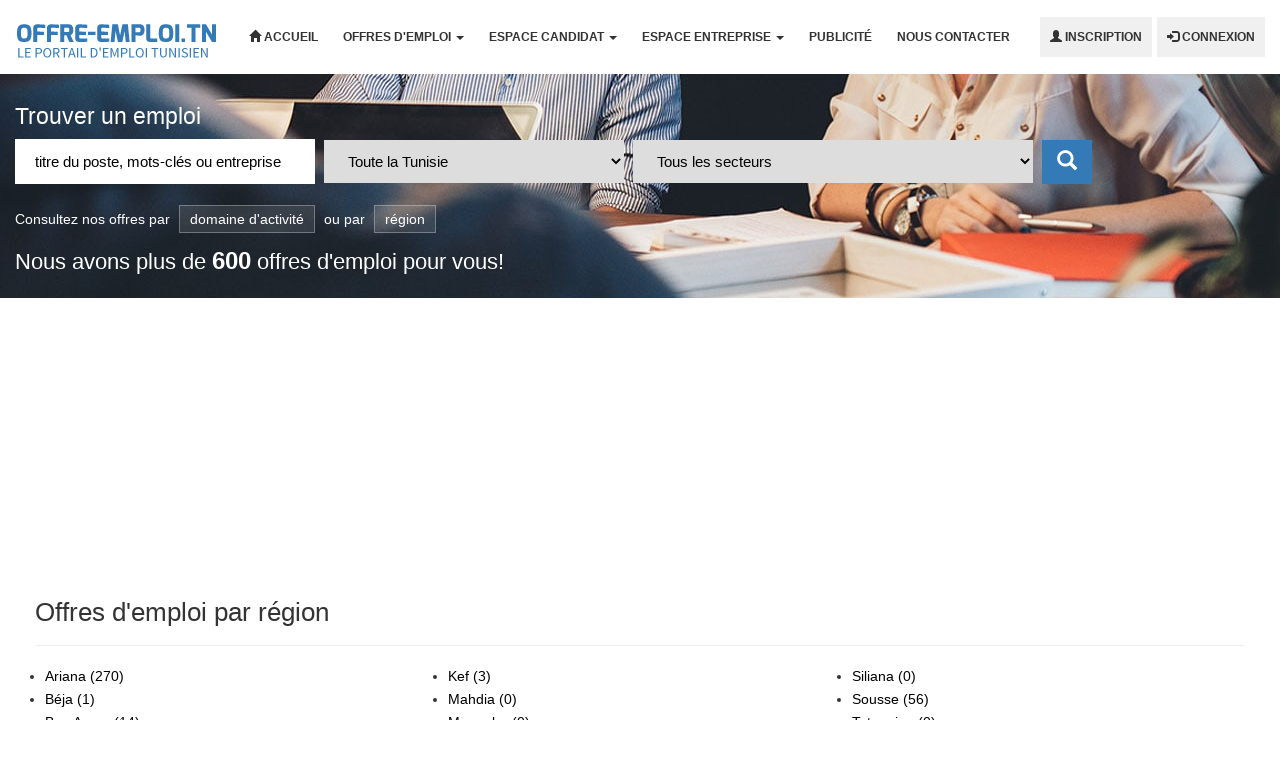

--- FILE ---
content_type: text/html; charset=UTF-8
request_url: https://www.offre-emploi.tn/offres-emploi-par-region/
body_size: 11929
content:
<!DOCTYPE html>
<html lang="fr-FR">
<head>
    <meta charset="UTF-8">
    <meta http-equiv="X-UA-Compatible" content="IE=edge, chrome=1">
    <meta name="viewport" content="width=device-width, initial-scale=1">
    <meta name="mobile-web-app-capable" content="yes">
    <meta name="apple-mobile-web-app-capable" content="yes">
    <meta name="apple-mobile-web-app-title" content="Offre-emploi.tn - Site de recherche d emploi en Tunisie">
    <link rel="profile" href="http://gmpg.org/xfn/11">
    <link rel="pingback" href="https://www.offre-emploi.tn/xmlrpc.php">
    <!-- meta data -->
            <meta name="description"
              content="Site de recherche d'emploi au Tunisie, offre d'emploi Tunisie 2026, recrutement au Tunisie 2026, tayara emploi tunis, tunisie travail, bureau d'emploi tunisie, tunisie recrutement, tayara travail, annonce de travail tunisie, offre d'emploi à tunisie et sousse, demande d'emploi"/>
        <meta name="keywords"
              content="offre d'emploi Tunisie 2026,emploi Tunisie,emploi Tunisie 2026,recrutement au Tunisie 2026,recrutement Tunisie 2026,dernieres offres d'emploi Tunisie,sites de recherche d'emploi au Tunisie,  emploi tayara,recrutement,la tunisie,tunis travail,jobs,bureau d'emploi tunisie,offre emploi,tunisie recrutement,tayara emploi,travail tunisie,job tunisie,emploi tunisie,tunisie emploi,tayara travail,offre emploi tunisie,travail,tayara offre d'emploi,annonce de travail,annonce tunisie,curriculum vitae,emploi tunis,demande d'emploi,offre d'emploi tunisie,offre d'emploi sousse,emploi tunisie 2026,offre d'emploi tunis,infos tunisie,bureau d'emploi tunis,tunisie annonce emploi,offre d'emploi tunisie 2026,capes 2026 tunisie,concours fonction publique,recrutement tunisie 2026,tunisie travail 2026 "/>
        <meta name='robots' content='index, follow, max-image-preview:large, max-snippet:-1, max-video-preview:-1' />
	<style>img:is([sizes="auto" i], [sizes^="auto," i]) { contain-intrinsic-size: 3000px 1500px }</style>
	
	<!-- This site is optimized with the Yoast SEO plugin v26.8 - https://yoast.com/product/yoast-seo-wordpress/ -->
	<title>Offres d&#039;emploi par région - Offre-emploi.tn</title>
	<link rel="canonical" href="https://www.offre-emploi.tn/offres-emploi-par-region/" />
	<meta property="og:locale" content="fr_FR" />
	<meta property="og:type" content="article" />
	<meta property="og:title" content="Offres d&#039;emploi par région - Offre-emploi.tn" />
	<meta property="og:url" content="https://www.offre-emploi.tn/offres-emploi-par-region/" />
	<meta property="og:site_name" content="Offre-emploi.tn" />
	<meta property="article:publisher" content="https://www.facebook.com/pages/Offre-emploitn/997973603563581" />
	<meta property="article:modified_time" content="2017-01-07T22:38:02+00:00" />
	<meta property="og:image" content="https://i0.wp.com/www.offre-emploi.tn/wp-content/uploads/2021/04/Facebook-Promotion-Photo.png?fit=851%2C315&ssl=1" />
	<meta property="og:image:width" content="851" />
	<meta property="og:image:height" content="315" />
	<meta property="og:image:type" content="image/png" />
	<meta name="twitter:card" content="summary_large_image" />
	<meta name="twitter:site" content="@OffreEmploiTn" />
	<script type="application/ld+json" class="yoast-schema-graph">{"@context":"https://schema.org","@graph":[{"@type":"WebPage","@id":"https://www.offre-emploi.tn/offres-emploi-par-region/","url":"https://www.offre-emploi.tn/offres-emploi-par-region/","name":"Offres d'emploi par région - Offre-emploi.tn","isPartOf":{"@id":"https://www.offre-emploi.tn/#website"},"datePublished":"2017-01-07T22:37:47+00:00","dateModified":"2017-01-07T22:38:02+00:00","breadcrumb":{"@id":"https://www.offre-emploi.tn/offres-emploi-par-region/#breadcrumb"},"inLanguage":"fr-FR","potentialAction":[{"@type":"ReadAction","target":["https://www.offre-emploi.tn/offres-emploi-par-region/"]}]},{"@type":"BreadcrumbList","@id":"https://www.offre-emploi.tn/offres-emploi-par-region/#breadcrumb","itemListElement":[{"@type":"ListItem","position":1,"name":"Accueil","item":"https://www.offre-emploi.tn/"},{"@type":"ListItem","position":2,"name":"Offres d&#8217;emploi par région"}]},{"@type":"WebSite","@id":"https://www.offre-emploi.tn/#website","url":"https://www.offre-emploi.tn/","name":"Offre-emploi.tn","description":"Site de recherche d emploi en Tunisie","potentialAction":[{"@type":"SearchAction","target":{"@type":"EntryPoint","urlTemplate":"https://www.offre-emploi.tn/?s={search_term_string}"},"query-input":{"@type":"PropertyValueSpecification","valueRequired":true,"valueName":"search_term_string"}}],"inLanguage":"fr-FR"}]}</script>
	<!-- / Yoast SEO plugin. -->


<link rel='dns-prefetch' href='//stats.wp.com' />
<link rel='dns-prefetch' href='//www.googletagmanager.com' />
<link rel='dns-prefetch' href='//pagead2.googlesyndication.com' />
<link rel='preconnect' href='//i0.wp.com' />
<link rel='preconnect' href='//c0.wp.com' />
<script type="text/javascript">
/* <![CDATA[ */
window._wpemojiSettings = {"baseUrl":"https:\/\/s.w.org\/images\/core\/emoji\/15.0.3\/72x72\/","ext":".png","svgUrl":"https:\/\/s.w.org\/images\/core\/emoji\/15.0.3\/svg\/","svgExt":".svg","source":{"concatemoji":"https:\/\/www.offre-emploi.tn\/wp-includes\/js\/wp-emoji-release.min.js?ver=6.7.4"}};
/*! This file is auto-generated */
!function(i,n){var o,s,e;function c(e){try{var t={supportTests:e,timestamp:(new Date).valueOf()};sessionStorage.setItem(o,JSON.stringify(t))}catch(e){}}function p(e,t,n){e.clearRect(0,0,e.canvas.width,e.canvas.height),e.fillText(t,0,0);var t=new Uint32Array(e.getImageData(0,0,e.canvas.width,e.canvas.height).data),r=(e.clearRect(0,0,e.canvas.width,e.canvas.height),e.fillText(n,0,0),new Uint32Array(e.getImageData(0,0,e.canvas.width,e.canvas.height).data));return t.every(function(e,t){return e===r[t]})}function u(e,t,n){switch(t){case"flag":return n(e,"\ud83c\udff3\ufe0f\u200d\u26a7\ufe0f","\ud83c\udff3\ufe0f\u200b\u26a7\ufe0f")?!1:!n(e,"\ud83c\uddfa\ud83c\uddf3","\ud83c\uddfa\u200b\ud83c\uddf3")&&!n(e,"\ud83c\udff4\udb40\udc67\udb40\udc62\udb40\udc65\udb40\udc6e\udb40\udc67\udb40\udc7f","\ud83c\udff4\u200b\udb40\udc67\u200b\udb40\udc62\u200b\udb40\udc65\u200b\udb40\udc6e\u200b\udb40\udc67\u200b\udb40\udc7f");case"emoji":return!n(e,"\ud83d\udc26\u200d\u2b1b","\ud83d\udc26\u200b\u2b1b")}return!1}function f(e,t,n){var r="undefined"!=typeof WorkerGlobalScope&&self instanceof WorkerGlobalScope?new OffscreenCanvas(300,150):i.createElement("canvas"),a=r.getContext("2d",{willReadFrequently:!0}),o=(a.textBaseline="top",a.font="600 32px Arial",{});return e.forEach(function(e){o[e]=t(a,e,n)}),o}function t(e){var t=i.createElement("script");t.src=e,t.defer=!0,i.head.appendChild(t)}"undefined"!=typeof Promise&&(o="wpEmojiSettingsSupports",s=["flag","emoji"],n.supports={everything:!0,everythingExceptFlag:!0},e=new Promise(function(e){i.addEventListener("DOMContentLoaded",e,{once:!0})}),new Promise(function(t){var n=function(){try{var e=JSON.parse(sessionStorage.getItem(o));if("object"==typeof e&&"number"==typeof e.timestamp&&(new Date).valueOf()<e.timestamp+604800&&"object"==typeof e.supportTests)return e.supportTests}catch(e){}return null}();if(!n){if("undefined"!=typeof Worker&&"undefined"!=typeof OffscreenCanvas&&"undefined"!=typeof URL&&URL.createObjectURL&&"undefined"!=typeof Blob)try{var e="postMessage("+f.toString()+"("+[JSON.stringify(s),u.toString(),p.toString()].join(",")+"));",r=new Blob([e],{type:"text/javascript"}),a=new Worker(URL.createObjectURL(r),{name:"wpTestEmojiSupports"});return void(a.onmessage=function(e){c(n=e.data),a.terminate(),t(n)})}catch(e){}c(n=f(s,u,p))}t(n)}).then(function(e){for(var t in e)n.supports[t]=e[t],n.supports.everything=n.supports.everything&&n.supports[t],"flag"!==t&&(n.supports.everythingExceptFlag=n.supports.everythingExceptFlag&&n.supports[t]);n.supports.everythingExceptFlag=n.supports.everythingExceptFlag&&!n.supports.flag,n.DOMReady=!1,n.readyCallback=function(){n.DOMReady=!0}}).then(function(){return e}).then(function(){var e;n.supports.everything||(n.readyCallback(),(e=n.source||{}).concatemoji?t(e.concatemoji):e.wpemoji&&e.twemoji&&(t(e.twemoji),t(e.wpemoji)))}))}((window,document),window._wpemojiSettings);
/* ]]> */
</script>
<style id='wp-emoji-styles-inline-css' type='text/css'>

	img.wp-smiley, img.emoji {
		display: inline !important;
		border: none !important;
		box-shadow: none !important;
		height: 1em !important;
		width: 1em !important;
		margin: 0 0.07em !important;
		vertical-align: -0.1em !important;
		background: none !important;
		padding: 0 !important;
	}
</style>
<link rel='stylesheet' id='wp-block-library-css' href='https://c0.wp.com/c/6.7.4/wp-includes/css/dist/block-library/style.min.css' type='text/css' media='all' />
<link rel='stylesheet' id='mediaelement-css' href='https://c0.wp.com/c/6.7.4/wp-includes/js/mediaelement/mediaelementplayer-legacy.min.css' type='text/css' media='all' />
<link rel='stylesheet' id='wp-mediaelement-css' href='https://c0.wp.com/c/6.7.4/wp-includes/js/mediaelement/wp-mediaelement.min.css' type='text/css' media='all' />
<style id='jetpack-sharing-buttons-style-inline-css' type='text/css'>
.jetpack-sharing-buttons__services-list{display:flex;flex-direction:row;flex-wrap:wrap;gap:0;list-style-type:none;margin:5px;padding:0}.jetpack-sharing-buttons__services-list.has-small-icon-size{font-size:12px}.jetpack-sharing-buttons__services-list.has-normal-icon-size{font-size:16px}.jetpack-sharing-buttons__services-list.has-large-icon-size{font-size:24px}.jetpack-sharing-buttons__services-list.has-huge-icon-size{font-size:36px}@media print{.jetpack-sharing-buttons__services-list{display:none!important}}.editor-styles-wrapper .wp-block-jetpack-sharing-buttons{gap:0;padding-inline-start:0}ul.jetpack-sharing-buttons__services-list.has-background{padding:1.25em 2.375em}
</style>
<style id='classic-theme-styles-inline-css' type='text/css'>
/*! This file is auto-generated */
.wp-block-button__link{color:#fff;background-color:#32373c;border-radius:9999px;box-shadow:none;text-decoration:none;padding:calc(.667em + 2px) calc(1.333em + 2px);font-size:1.125em}.wp-block-file__button{background:#32373c;color:#fff;text-decoration:none}
</style>
<style id='global-styles-inline-css' type='text/css'>
:root{--wp--preset--aspect-ratio--square: 1;--wp--preset--aspect-ratio--4-3: 4/3;--wp--preset--aspect-ratio--3-4: 3/4;--wp--preset--aspect-ratio--3-2: 3/2;--wp--preset--aspect-ratio--2-3: 2/3;--wp--preset--aspect-ratio--16-9: 16/9;--wp--preset--aspect-ratio--9-16: 9/16;--wp--preset--color--black: #000000;--wp--preset--color--cyan-bluish-gray: #abb8c3;--wp--preset--color--white: #ffffff;--wp--preset--color--pale-pink: #f78da7;--wp--preset--color--vivid-red: #cf2e2e;--wp--preset--color--luminous-vivid-orange: #ff6900;--wp--preset--color--luminous-vivid-amber: #fcb900;--wp--preset--color--light-green-cyan: #7bdcb5;--wp--preset--color--vivid-green-cyan: #00d084;--wp--preset--color--pale-cyan-blue: #8ed1fc;--wp--preset--color--vivid-cyan-blue: #0693e3;--wp--preset--color--vivid-purple: #9b51e0;--wp--preset--gradient--vivid-cyan-blue-to-vivid-purple: linear-gradient(135deg,rgba(6,147,227,1) 0%,rgb(155,81,224) 100%);--wp--preset--gradient--light-green-cyan-to-vivid-green-cyan: linear-gradient(135deg,rgb(122,220,180) 0%,rgb(0,208,130) 100%);--wp--preset--gradient--luminous-vivid-amber-to-luminous-vivid-orange: linear-gradient(135deg,rgba(252,185,0,1) 0%,rgba(255,105,0,1) 100%);--wp--preset--gradient--luminous-vivid-orange-to-vivid-red: linear-gradient(135deg,rgba(255,105,0,1) 0%,rgb(207,46,46) 100%);--wp--preset--gradient--very-light-gray-to-cyan-bluish-gray: linear-gradient(135deg,rgb(238,238,238) 0%,rgb(169,184,195) 100%);--wp--preset--gradient--cool-to-warm-spectrum: linear-gradient(135deg,rgb(74,234,220) 0%,rgb(151,120,209) 20%,rgb(207,42,186) 40%,rgb(238,44,130) 60%,rgb(251,105,98) 80%,rgb(254,248,76) 100%);--wp--preset--gradient--blush-light-purple: linear-gradient(135deg,rgb(255,206,236) 0%,rgb(152,150,240) 100%);--wp--preset--gradient--blush-bordeaux: linear-gradient(135deg,rgb(254,205,165) 0%,rgb(254,45,45) 50%,rgb(107,0,62) 100%);--wp--preset--gradient--luminous-dusk: linear-gradient(135deg,rgb(255,203,112) 0%,rgb(199,81,192) 50%,rgb(65,88,208) 100%);--wp--preset--gradient--pale-ocean: linear-gradient(135deg,rgb(255,245,203) 0%,rgb(182,227,212) 50%,rgb(51,167,181) 100%);--wp--preset--gradient--electric-grass: linear-gradient(135deg,rgb(202,248,128) 0%,rgb(113,206,126) 100%);--wp--preset--gradient--midnight: linear-gradient(135deg,rgb(2,3,129) 0%,rgb(40,116,252) 100%);--wp--preset--font-size--small: 13px;--wp--preset--font-size--medium: 20px;--wp--preset--font-size--large: 36px;--wp--preset--font-size--x-large: 42px;--wp--preset--spacing--20: 0.44rem;--wp--preset--spacing--30: 0.67rem;--wp--preset--spacing--40: 1rem;--wp--preset--spacing--50: 1.5rem;--wp--preset--spacing--60: 2.25rem;--wp--preset--spacing--70: 3.38rem;--wp--preset--spacing--80: 5.06rem;--wp--preset--shadow--natural: 6px 6px 9px rgba(0, 0, 0, 0.2);--wp--preset--shadow--deep: 12px 12px 50px rgba(0, 0, 0, 0.4);--wp--preset--shadow--sharp: 6px 6px 0px rgba(0, 0, 0, 0.2);--wp--preset--shadow--outlined: 6px 6px 0px -3px rgba(255, 255, 255, 1), 6px 6px rgba(0, 0, 0, 1);--wp--preset--shadow--crisp: 6px 6px 0px rgba(0, 0, 0, 1);}:where(.is-layout-flex){gap: 0.5em;}:where(.is-layout-grid){gap: 0.5em;}body .is-layout-flex{display: flex;}.is-layout-flex{flex-wrap: wrap;align-items: center;}.is-layout-flex > :is(*, div){margin: 0;}body .is-layout-grid{display: grid;}.is-layout-grid > :is(*, div){margin: 0;}:where(.wp-block-columns.is-layout-flex){gap: 2em;}:where(.wp-block-columns.is-layout-grid){gap: 2em;}:where(.wp-block-post-template.is-layout-flex){gap: 1.25em;}:where(.wp-block-post-template.is-layout-grid){gap: 1.25em;}.has-black-color{color: var(--wp--preset--color--black) !important;}.has-cyan-bluish-gray-color{color: var(--wp--preset--color--cyan-bluish-gray) !important;}.has-white-color{color: var(--wp--preset--color--white) !important;}.has-pale-pink-color{color: var(--wp--preset--color--pale-pink) !important;}.has-vivid-red-color{color: var(--wp--preset--color--vivid-red) !important;}.has-luminous-vivid-orange-color{color: var(--wp--preset--color--luminous-vivid-orange) !important;}.has-luminous-vivid-amber-color{color: var(--wp--preset--color--luminous-vivid-amber) !important;}.has-light-green-cyan-color{color: var(--wp--preset--color--light-green-cyan) !important;}.has-vivid-green-cyan-color{color: var(--wp--preset--color--vivid-green-cyan) !important;}.has-pale-cyan-blue-color{color: var(--wp--preset--color--pale-cyan-blue) !important;}.has-vivid-cyan-blue-color{color: var(--wp--preset--color--vivid-cyan-blue) !important;}.has-vivid-purple-color{color: var(--wp--preset--color--vivid-purple) !important;}.has-black-background-color{background-color: var(--wp--preset--color--black) !important;}.has-cyan-bluish-gray-background-color{background-color: var(--wp--preset--color--cyan-bluish-gray) !important;}.has-white-background-color{background-color: var(--wp--preset--color--white) !important;}.has-pale-pink-background-color{background-color: var(--wp--preset--color--pale-pink) !important;}.has-vivid-red-background-color{background-color: var(--wp--preset--color--vivid-red) !important;}.has-luminous-vivid-orange-background-color{background-color: var(--wp--preset--color--luminous-vivid-orange) !important;}.has-luminous-vivid-amber-background-color{background-color: var(--wp--preset--color--luminous-vivid-amber) !important;}.has-light-green-cyan-background-color{background-color: var(--wp--preset--color--light-green-cyan) !important;}.has-vivid-green-cyan-background-color{background-color: var(--wp--preset--color--vivid-green-cyan) !important;}.has-pale-cyan-blue-background-color{background-color: var(--wp--preset--color--pale-cyan-blue) !important;}.has-vivid-cyan-blue-background-color{background-color: var(--wp--preset--color--vivid-cyan-blue) !important;}.has-vivid-purple-background-color{background-color: var(--wp--preset--color--vivid-purple) !important;}.has-black-border-color{border-color: var(--wp--preset--color--black) !important;}.has-cyan-bluish-gray-border-color{border-color: var(--wp--preset--color--cyan-bluish-gray) !important;}.has-white-border-color{border-color: var(--wp--preset--color--white) !important;}.has-pale-pink-border-color{border-color: var(--wp--preset--color--pale-pink) !important;}.has-vivid-red-border-color{border-color: var(--wp--preset--color--vivid-red) !important;}.has-luminous-vivid-orange-border-color{border-color: var(--wp--preset--color--luminous-vivid-orange) !important;}.has-luminous-vivid-amber-border-color{border-color: var(--wp--preset--color--luminous-vivid-amber) !important;}.has-light-green-cyan-border-color{border-color: var(--wp--preset--color--light-green-cyan) !important;}.has-vivid-green-cyan-border-color{border-color: var(--wp--preset--color--vivid-green-cyan) !important;}.has-pale-cyan-blue-border-color{border-color: var(--wp--preset--color--pale-cyan-blue) !important;}.has-vivid-cyan-blue-border-color{border-color: var(--wp--preset--color--vivid-cyan-blue) !important;}.has-vivid-purple-border-color{border-color: var(--wp--preset--color--vivid-purple) !important;}.has-vivid-cyan-blue-to-vivid-purple-gradient-background{background: var(--wp--preset--gradient--vivid-cyan-blue-to-vivid-purple) !important;}.has-light-green-cyan-to-vivid-green-cyan-gradient-background{background: var(--wp--preset--gradient--light-green-cyan-to-vivid-green-cyan) !important;}.has-luminous-vivid-amber-to-luminous-vivid-orange-gradient-background{background: var(--wp--preset--gradient--luminous-vivid-amber-to-luminous-vivid-orange) !important;}.has-luminous-vivid-orange-to-vivid-red-gradient-background{background: var(--wp--preset--gradient--luminous-vivid-orange-to-vivid-red) !important;}.has-very-light-gray-to-cyan-bluish-gray-gradient-background{background: var(--wp--preset--gradient--very-light-gray-to-cyan-bluish-gray) !important;}.has-cool-to-warm-spectrum-gradient-background{background: var(--wp--preset--gradient--cool-to-warm-spectrum) !important;}.has-blush-light-purple-gradient-background{background: var(--wp--preset--gradient--blush-light-purple) !important;}.has-blush-bordeaux-gradient-background{background: var(--wp--preset--gradient--blush-bordeaux) !important;}.has-luminous-dusk-gradient-background{background: var(--wp--preset--gradient--luminous-dusk) !important;}.has-pale-ocean-gradient-background{background: var(--wp--preset--gradient--pale-ocean) !important;}.has-electric-grass-gradient-background{background: var(--wp--preset--gradient--electric-grass) !important;}.has-midnight-gradient-background{background: var(--wp--preset--gradient--midnight) !important;}.has-small-font-size{font-size: var(--wp--preset--font-size--small) !important;}.has-medium-font-size{font-size: var(--wp--preset--font-size--medium) !important;}.has-large-font-size{font-size: var(--wp--preset--font-size--large) !important;}.has-x-large-font-size{font-size: var(--wp--preset--font-size--x-large) !important;}
:where(.wp-block-post-template.is-layout-flex){gap: 1.25em;}:where(.wp-block-post-template.is-layout-grid){gap: 1.25em;}
:where(.wp-block-columns.is-layout-flex){gap: 2em;}:where(.wp-block-columns.is-layout-grid){gap: 2em;}
:root :where(.wp-block-pullquote){font-size: 1.5em;line-height: 1.6;}
</style>
<link rel='stylesheet' id='datatables-css-css' href='https://www.offre-emploi.tn/wp-content/themes/jobseek/css/datatables.min.css?ver=0.1.1' type='text/css' media='all' />
<link rel='stylesheet' id='bootstrap-css-css' href='https://www.offre-emploi.tn/wp-content/themes/jobseek/css/bootstrap.css?ver=4.0.0' type='text/css' media='all' />
<link rel='stylesheet' id='style-css-css' href='https://www.offre-emploi.tn/wp-content/themes/jobseek/css/style.css?ver=0.1.1' type='text/css' media='all' />
<link rel='stylesheet' id='media-css-css' href='https://www.offre-emploi.tn/wp-content/themes/jobseek/css/media.css?ver=0.1.1' type='text/css' media='all' />
<link rel='stylesheet' id='bootstrap3-dialog-css-css' href='https://www.offre-emploi.tn/wp-content/themes/jobseek/css/bootstrap-dialog.min.css?ver=0.1.1' type='text/css' media='all' />
<link rel='stylesheet' id='validationEngine-css-css' href='https://www.offre-emploi.tn/wp-content/themes/jobseek/css/validationEngine.jquery.css?ver=0.1.1' type='text/css' media='all' />
<script type="text/javascript" src="https://c0.wp.com/c/6.7.4/wp-includes/js/jquery/jquery.min.js" id="jquery-core-js"></script>
<script type="text/javascript" src="https://c0.wp.com/c/6.7.4/wp-includes/js/jquery/jquery-migrate.min.js" id="jquery-migrate-js"></script>
<link rel="https://api.w.org/" href="https://www.offre-emploi.tn/wp-json/" /><link rel="alternate" title="JSON" type="application/json" href="https://www.offre-emploi.tn/wp-json/wp/v2/pages/65955" /><link rel="alternate" title="oEmbed (JSON)" type="application/json+oembed" href="https://www.offre-emploi.tn/wp-json/oembed/1.0/embed?url=https%3A%2F%2Fwww.offre-emploi.tn%2Foffres-emploi-par-region%2F" />
<link rel="alternate" title="oEmbed (XML)" type="text/xml+oembed" href="https://www.offre-emploi.tn/wp-json/oembed/1.0/embed?url=https%3A%2F%2Fwww.offre-emploi.tn%2Foffres-emploi-par-region%2F&#038;format=xml" />
<meta name="generator" content="Site Kit by Google 1.170.0" />	<style>img#wpstats{display:none}</style>
		
<!-- Balises Meta Google AdSense ajoutées par Site Kit -->
<meta name="google-adsense-platform-account" content="ca-host-pub-2644536267352236">
<meta name="google-adsense-platform-domain" content="sitekit.withgoogle.com">
<!-- Fin des balises Meta End Google AdSense ajoutées par Site Kit -->
<!-- Aucune version AMP HTML n&#039;est disponible pour cette URL. -->
<!-- Extrait Google Tag Manager ajouté par Site Kit -->
<script type="text/javascript">
/* <![CDATA[ */

			( function( w, d, s, l, i ) {
				w[l] = w[l] || [];
				w[l].push( {'gtm.start': new Date().getTime(), event: 'gtm.js'} );
				var f = d.getElementsByTagName( s )[0],
					j = d.createElement( s ), dl = l != 'dataLayer' ? '&l=' + l : '';
				j.async = true;
				j.src = 'https://www.googletagmanager.com/gtm.js?id=' + i + dl;
				f.parentNode.insertBefore( j, f );
			} )( window, document, 'script', 'dataLayer', 'GTM-KH6634B' );
			
/* ]]> */
</script>

<!-- End Google Tag Manager snippet added by Site Kit -->

<!-- Extrait Google AdSense ajouté par Site Kit -->
<script type="text/javascript" async="async" src="https://pagead2.googlesyndication.com/pagead/js/adsbygoogle.js?client=ca-pub-4787865052111975&amp;host=ca-host-pub-2644536267352236" crossorigin="anonymous"></script>

<!-- End Google AdSense snippet added by Site Kit -->
    <link rel="icon" href="https://www.offre-emploi.tn/wp-content/themes/jobseek/images/favicon.ico"
    " />
    <script>
        (function ($) {
            $(document).ready(function () {
                $('.dropdown-toggle').dropdown();

                // hide empty li in post content
                $("li").each(function() {
                    if(!$.trim($(this).html())) {
                        $(this).hide();
                    }
                });
            });
        })(jQuery);
    </script>
</head>
<body class="full-width">
<!--  Adsense page level code and additional ad scripts -->
<!-- Adsense Page-level code-->
<script async src="//pagead2.googlesyndication.com/pagead/js/adsbygoogle.js"></script>
<script>
    (adsbygoogle = window.adsbygoogle || []).push({
        google_ad_client: "ca-pub-4787865052111975",
        enable_page_level_ads: true
    });
</script><!-- Google Tag Manager -->
<script>(function(w,d,s,l,i){w[l]=w[l]||[];w[l].push({'gtm.start':
            new Date().getTime(),event:'gtm.js'});var f=d.getElementsByTagName(s)[0],
        j=d.createElement(s),dl=l!='dataLayer'?'&l='+l:'';j.async=true;j.src=
        'https://www.googletagmanager.com/gtm.js?id='+i+dl;f.parentNode.insertBefore(j,f);
    })(window,document,'script','dataLayer','GTM-KH6634B');</script>
<!-- End Google Tag Manager -->
<!-- Google Tag Manager (noscript) -->
<noscript><iframe src="https://www.googletagmanager.com/ns.html?id=GTM-KH6634B"
                  height="0" width="0" style="display:none;visibility:hidden"></iframe></noscript>
<!-- End Google Tag Manager (noscript) --><div id="wrapper">
    <header>
        <nav class="navbar navbar-default">
            <div class="container-fluid">
                <!-- Brand and toggle get grouped for better mobile display -->
                <div class="navbar-header">
                    <button type="button" class="navbar-toggle collapsed" data-toggle="collapse"
                            data-target="#bs-example-navbar-collapse-1" aria-expanded="false">
                        <span class="sr-only">Toggle navigation</span>
                        <span class="icon-bar"></span>
                        <span class="icon-bar"></span>
                        <span class="icon-bar"></span>
                    </button>
                    <a class="navbar-brand" href="https://www.offre-emploi.tn/"
                       title="Offre-emploi.tn" rel="home">
                        <img alt="Offre-emploi.tn" src="https://www.offre-emploi.tn/wp-content/themes/jobseek/images/logo.png">
                    </a>
                </div>
                <!-- Collect the nav links, forms, and other content for toggling -->
                <div class="collapse navbar-collapse" id="bs-example-navbar-collapse-1">
                    <ul class="nav navbar-nav">
                        <li>
                            <a href="https://www.offre-emploi.tn/"><span
                                        class="glyphicon glyphicon-home"></span> Accueil</a>
                        </li>
                        <li class="dropdown">
                            <a href="#" class="dropdown-toggle" data-toggle="dropdown"
                               aria-expanded="false">Offres d'emploi <b
                                        class="caret"></b></a>
                            <ul class="dropdown-menu multi-column columns-3">
                                <div class="row">
                                    <div class="col-sm-3">
                                        <ul class="multi-column-dropdown">
                                                                                        <li>
                                                <a href="https://www.offre-emploi.tn/offres-emploi/">Toutes les offres</a>
                                            </li>
                                            <li class="divider"></li>
                                            <li>
                                                <a href="https://www.offre-emploi.tn/offres-de-stages/">
                                                    Offres de stages                                                </a>
                                            </li>
                                            <li class="divider"></li>
                                            <li>
                                                <a href="https://www.offre-emploi.tn/concours-fonction-publiques/">
                                                    Concours Fonction Publiques                                                </a>
                                            </li>
                                            <li class="divider"></li>
                                            <li>
                                                <a href="https://www.offre-emploi.tn/immigration-bourses/">
                                                    Immigration &amp; Bourses                                                </a>
                                            </li>
                                            <li class="divider visible-xs visible-sm"></li>
                                        </ul>
                                    </div>
                                    <div class="col-sm-3">
                                        <ul class="multi-column-dropdown">
                                                                                        <li>
                                                <a href="https://www.offre-emploi.tn/offres-emploi/administration/">Administration</a>
                                            </li>
                                                                                            <li class="divider"></li>
                                                                                                                                                                                <li>
                                                <a href="https://www.offre-emploi.tn/offres-emploi/agriculture-agro-alimentaire/">Agriculture - Agro-alimentaire</a>
                                            </li>
                                                                                            <li class="divider"></li>
                                                                                                                                                                                <li>
                                                <a href="https://www.offre-emploi.tn/offres-emploi/architecture/">Architecture</a>
                                            </li>
                                                                                            <li class="divider"></li>
                                                                                                                                                                                <li>
                                                <a href="https://www.offre-emploi.tn/offres-emploi/assistance-secretariat/">Assistance - Secrétariat</a>
                                            </li>
                                                                                            <li class="divider"></li>
                                                                                                                                                                                <li>
                                                <a href="https://www.offre-emploi.tn/offres-emploi/audiovisuel-infographie-graphisme/">Audiovisuel- Infographie - Graphisme</a>
                                            </li>
                                                                                            <li class="divider"></li>
                                                                                                                                                                                <li>
                                                <a href="https://www.offre-emploi.tn/offres-emploi/biologie-chimie/">Biologie - Chimie</a>
                                            </li>
                                                                                            <li class="divider"></li>
                                                                                                                                                                                <li>
                                                <a href="https://www.offre-emploi.tn/offres-emploi/charge-de-clientele-communication/">Chargé de clientèle - Communication</a>
                                            </li>
                                                                                            <li class="divider"></li>
                                                                                                                                                                                <li>
                                                <a href="https://www.offre-emploi.tn/offres-emploi/commerce-marketing-vente/">Commerce - Marketing - Vente</a>
                                            </li>
                                                                                            <li class="divider visible-xs visible-sm"></li>
                                                                                                                                </ul>
                                    </div>
                                    <div class="col-sm-3">
                                        <ul class="multi-column-dropdown">
                                                                                                                                    <li>
                                                <a href="https://www.offre-emploi.tn/offres-emploi/comptabilite-finance-statistiques/">Comptabilité – Finance - Statistiques</a>
                                            </li>
                                                                                            <li class="divider"></li>
                                                                                                                                                                                <li>
                                                <a href="https://www.offre-emploi.tn/offres-emploi/conseil-consulting/">Conseil - Consulting</a>
                                            </li>
                                                                                            <li class="divider"></li>
                                                                                                                                                                                <li>
                                                <a href="https://www.offre-emploi.tn/offres-emploi/direction-management/">Direction - Management</a>
                                            </li>
                                                                                            <li class="divider"></li>
                                                                                                                                                                                <li>
                                                <a href="https://www.offre-emploi.tn/offres-emploi/formation-education-enseignement/">Formation - Education - Enseignement</a>
                                            </li>
                                                                                            <li class="divider"></li>
                                                                                                                                                                                <li>
                                                <a href="https://www.offre-emploi.tn/offres-emploi/freelance/">Freelance</a>
                                            </li>
                                                                                            <li class="divider"></li>
                                                                                                                                                                                <li>
                                                <a href="https://www.offre-emploi.tn/offres-emploi/informatique-telecom-internet/">Informatique - Télécom - Internet</a>
                                            </li>
                                                                                            <li class="divider"></li>
                                                                                                                                                                                <li>
                                                <a href="https://www.offre-emploi.tn/offres-emploi/ingenierie-industrie-production/">Ingénierie - Industrie - Production</a>
                                            </li>
                                                                                            <li class="divider"></li>
                                                                                                                                                                                <li>
                                                <a href="https://www.offre-emploi.tn/offres-emploi/journalisme-redaction-traduction/">Journalisme - Rédaction - Traduction</a>
                                            </li>
                                                                                            <li class="divider visible-xs visible-sm"></li>
                                                                                                                                </ul>
                                    </div>
                                    <div class="col-sm-3">
                                        <ul class="multi-column-dropdown">
                                                                                                                                    <li>
                                                <a href="https://www.offre-emploi.tn/offres-emploi/mecanique-electrique-energetique/">Mécanique - Electrique - Energétique</a>
                                            </li>
                                                                                            <li class="divider"></li>
                                                                                                                                                                                <li>
                                                <a href="https://www.offre-emploi.tn/offres-emploi/medical-paramedical/">Médical - Paramedical</a>
                                            </li>
                                                                                            <li class="divider"></li>
                                                                                                                                                                                <li>
                                                <a href="https://www.offre-emploi.tn/offres-emploi/ressources-humaines/">Ressources Humaines</a>
                                            </li>
                                                                                            <li class="divider"></li>
                                                                                                                                                                                <li>
                                                <a href="https://www.offre-emploi.tn/offres-emploi/restauration-hotellerie/">Restauration - Hôtellerie</a>
                                            </li>
                                                                                            <li class="divider"></li>
                                                                                                                                                                                <li>
                                                <a href="https://www.offre-emploi.tn/offres-emploi/teleoperateurs-teleconseillers-televendeurs-technicien-support/">Téléoperateurs - Téléconseillers - Télévendeurs - Technicien Support</a>
                                            </li>
                                                                                            <li class="divider"></li>
                                                                                                                                                                                <li>
                                                <a href="https://www.offre-emploi.tn/offres-emploi/textile-styliste-modeliste/">Textile - Styliste - Modéliste</a>
                                            </li>
                                                                                            <li class="divider"></li>
                                                                                                                                                                                <li>
                                                <a href="https://www.offre-emploi.tn/offres-emploi/vendeur-ouvrier-chauffeur/">Vendeur- Ouvrier - Chauffeur</a>
                                            </li>
                                                                                            <li class="divider"></li>
                                                                                                                                                                            </ul>
                                    </div>
                                </div>
                            </ul>
                        </li>
                        <li class="dropdown">
                            <a href="#" class="dropdown-toggle" data-toggle="dropdown"
                               aria-expanded="false">Espace candidat <span
                                        class="caret"></span></a>
                            <ul class="dropdown-menu">
                                <li>
                                    <a href="https://www.offre-emploi.tn/inscription-candidat/">Créer un compte</a>
                                </li>
                                <li>
                                    <a href="https://www.offre-emploi.tn/inscription-candidat/">Créer un CV</a>
                                </li>
                                <li>
                                    <a href="https://www.offre-emploi.tn/compte-candidat/">Accéder à mon compte</a>
                                </li>
                                <li>
                                    <a href="https://www.offre-emploi.tn/">Consulter les offres d'emploi</a>
                                </li>
                            </ul>
                        </li>
                        <li class="dropdown">
                            <a href="#" class="dropdown-toggle" data-toggle="dropdown"
                               aria-expanded="false">Espace entreprise <span
                                        class="caret"></span></a>
                            <ul class="dropdown-menu">
                                <li>
                                    <a href="https://www.offre-emploi.tn/inscription-entreprise/">Créer un compte</a>
                                </li>
                                <li>
                                    <a href="https://www.offre-emploi.tn/compte-entreprise/">Accéder à mon compte</a>
                                </li>
                                <li>
                                    <a href="https://www.offre-emploi.tn/ajouter-offre-emploi/">Publier mes annonces</a>
                                </li>
                                <li>
                                    <a href="https://www.offre-emploi.tn/mes-annonces/">Gérer mes annonces</a>
                                </li>
                                                                    <li>
                                        <a href="https://www.offre-emploi.tn/consulter-cv/">Consulter les CV</a>
                                    </li>
                                                            </ul>
                        </li>
                        <li>
                            <a href="https://www.offre-emploi.tn/votre-publicite-sur-notre-site/">Publicité</a>
                        </li>
                        <li>
                            <a href="https://www.offre-emploi.tn/nous-contacter/">Nous contacter</a>
                        </li>
                    </ul>

                    <ul class="nav navbar-nav navbar-right">
                                                    <li class="">
                                <a href="https://www.offre-emploi.tn/inscription-candidat/"><i
                                            class="glyphicon glyphicon-user"></i>
                                    Inscription</a>
                            </li>
                            <li>
                                <a href="https://www.offre-emploi.tn/connexion/"><i
                                            class="glyphicon glyphicon-log-in"></i>
                                    Connexion</a>
                            </li>
                                            </ul>
                </div><!-- /.navbar-collapse -->
            </div><!-- /.container-fluid -->
        </nav>
    </header>
    <div id="banner"
         style="background: url('https://www.offre-emploi.tn/wp-content/themes/jobseek/images/banner-home-01.jpg')">
        <div class="container">
            <div class="search-container">

                <h2>Trouver un emploi</h2>
                <!-- Form -->
                <form class="form-inline" method="get" id="searchform" action="https://www.offre-emploi.tn/"
                      role="search">
                    <div class="form-group">
                        <input type="text" class="ico-01"
                               placeholder="titre du poste, mots-clés ou entreprise"
                               value="" name="s">
                    </div>
                    <div class="form-group">
                                                <select name="region">
                            <option value="">Toute la Tunisie</option>
                                                            <option value="ariana"
                                        >Ariana</option>
                                                            <option value="beja"
                                        >Béja</option>
                                                            <option value="ben-arous"
                                        >Ben Arous</option>
                                                            <option value="bizerte"
                                        >Bizerte</option>
                                                            <option value="gabes"
                                        >Gabès</option>
                                                            <option value="gafsa"
                                        >Gafsa</option>
                                                            <option value="kairouan"
                                        >Kairouan</option>
                                                            <option value="kasserine"
                                        >Kasserine</option>
                                                            <option value="kef"
                                        >Kef</option>
                                                            <option value="mahdia"
                                        >Mahdia</option>
                                                            <option value="manouba"
                                        >Manouba</option>
                                                            <option value="medenine"
                                        >Médenine</option>
                                                            <option value="monastir"
                                        >Monastir</option>
                                                            <option value="nabeul"
                                        >Nabeul</option>
                                                            <option value="sfax"
                                        >Sfax</option>
                                                            <option value="sidi-bouzid"
                                        >Sidi Bouzid</option>
                                                            <option value="siliana"
                                        >Siliana</option>
                                                            <option value="sousse"
                                        >Sousse</option>
                                                            <option value="tataouine"
                                        >Tataouine</option>
                                                            <option value="tunis"
                                        >Tunis</option>
                                                            <option value="zaghouan"
                                        >Zaghouan</option>
                                                    </select>
                    </div>
                    <div class="form-group">
                                                <select name="secteur">
                            <option value="">Tous les secteurs</option>
                                                            <option value="administration"
                                        >Administration</option>
                                                            <option value="agriculture-agro-alimentaire"
                                        >Agriculture - Agro-alimentaire</option>
                                                            <option value="architecture"
                                        >Architecture</option>
                                                            <option value="assistance-secretariat"
                                        >Assistance - Secrétariat</option>
                                                            <option value="audiovisuel-infographie-graphisme"
                                        >Audiovisuel- Infographie - Graphisme</option>
                                                            <option value="biologie-chimie"
                                        >Biologie - Chimie</option>
                                                            <option value="charge-de-clientele-communication"
                                        >Chargé de clientèle - Communication</option>
                                                            <option value="commerce-marketing-vente"
                                        >Commerce - Marketing - Vente</option>
                                                            <option value="comptabilite-finance-statistiques"
                                        >Comptabilité – Finance - Statistiques</option>
                                                            <option value="conseil-consulting"
                                        >Conseil - Consulting</option>
                                                            <option value="direction-management"
                                        >Direction - Management</option>
                                                            <option value="formation-education-enseignement"
                                        >Formation - Education - Enseignement</option>
                                                            <option value="freelance"
                                        >Freelance</option>
                                                            <option value="informatique-telecom-internet"
                                        >Informatique - Télécom - Internet</option>
                                                            <option value="ingenierie-industrie-production"
                                        >Ingénierie - Industrie - Production</option>
                                                            <option value="journalisme-redaction-traduction"
                                        >Journalisme - Rédaction - Traduction</option>
                                                            <option value="mecanique-electrique-energetique"
                                        >Mécanique - Electrique - Energétique</option>
                                                            <option value="medical-paramedical"
                                        >Médical - Paramedical</option>
                                                            <option value="ressources-humaines"
                                        >Ressources Humaines</option>
                                                            <option value="restauration-hotellerie"
                                        >Restauration - Hôtellerie</option>
                                                            <option value="teleoperateurs-teleconseillers-televendeurs-technicien-support"
                                        >Téléoperateurs - Téléconseillers - Télévendeurs - Technicien Support</option>
                                                            <option value="textile-styliste-modeliste"
                                        >Textile - Styliste - Modéliste</option>
                                                            <option value="vendeur-ouvrier-chauffeur"
                                        >Vendeur- Ouvrier - Chauffeur</option>
                                                    </select>
                    </div>
                    <div class="form-group">
                        <button><i class="glyphicon glyphicon-search"></i></button>
                    </div>
                </form>

                <!-- Browse Jobs -->
                <div class="browse-jobs">
                    Consultez nos offres par <a
                            href="https://www.offre-emploi.tn/offres-emploi-par-secteur-activite/">
                        domaine d'activité</a> ou par <a
                            href="https://www.offre-emploi.tn/offres-emploi-par-region/">région</a>
                </div>

                <!-- Announce -->
                <div class="announce">
                                            Nous avons plus de                        <strong>600</strong> offres d'emploi pour vous!
                                    </div>
            </div>
        </div>
    </div>
    <div class="row advertisement ad-header">
    <script async src="//pagead2.googlesyndication.com/pagead/js/adsbygoogle.js"></script>
    <!-- offre-emploi.tn - Header ad -->
    <ins class="adsbygoogle"
         style="display:block"
         data-ad-client="ca-pub-4787865052111975"
         data-ad-slot="5897297247"
         data-ad-format="auto"></ins>
    <script>
        (adsbygoogle = window.adsbygoogle || []).push({});
    </script>
</div>





<style>
</style>
<div class="wrapper" id="page-wrapper">
    <div id="content" class="container">
        <div class="row">
            <div class="col-md-12">
                <header class="page-header">
                    <h2>Offres d'emploi par région</h2>
                </header>
                <div class="col-sm-4">
                    <ul class="browse-all-list">
                                                    <li>
                                <a href="https://www.offre-emploi.tn/toute-la-tunisie/ariana/">Ariana (270)</a>
                            </li>
                                                                                <li>
                                <a href="https://www.offre-emploi.tn/toute-la-tunisie/beja/">Béja (1)</a>
                            </li>
                                                                                <li>
                                <a href="https://www.offre-emploi.tn/toute-la-tunisie/ben-arous/">Ben Arous (14)</a>
                            </li>
                                                                                <li>
                                <a href="https://www.offre-emploi.tn/toute-la-tunisie/bizerte/">Bizerte (13)</a>
                            </li>
                                                                                <li>
                                <a href="https://www.offre-emploi.tn/toute-la-tunisie/gabes/">Gabès (1)</a>
                            </li>
                                                                                <li>
                                <a href="https://www.offre-emploi.tn/toute-la-tunisie/gafsa/">Gafsa (3)</a>
                            </li>
                                                                                <li>
                                <a href="https://www.offre-emploi.tn/toute-la-tunisie/kairouan/">Kairouan (0)</a>
                            </li>
                                                                                <li>
                                <a href="https://www.offre-emploi.tn/toute-la-tunisie/kasserine/">Kasserine (1)</a>
                            </li>
                                                        </ul>
                        </div>
                        <div class="col-sm-4">
                            <ul class="browse-all-list">
                                                                                <li>
                                <a href="https://www.offre-emploi.tn/toute-la-tunisie/kef/">Kef (3)</a>
                            </li>
                                                                                <li>
                                <a href="https://www.offre-emploi.tn/toute-la-tunisie/mahdia/">Mahdia (0)</a>
                            </li>
                                                                                <li>
                                <a href="https://www.offre-emploi.tn/toute-la-tunisie/manouba/">Manouba (0)</a>
                            </li>
                                                                                <li>
                                <a href="https://www.offre-emploi.tn/toute-la-tunisie/medenine/">Médenine (7)</a>
                            </li>
                                                                                <li>
                                <a href="https://www.offre-emploi.tn/toute-la-tunisie/monastir/">Monastir (5)</a>
                            </li>
                                                                                <li>
                                <a href="https://www.offre-emploi.tn/toute-la-tunisie/nabeul/">Nabeul (16)</a>
                            </li>
                                                                                <li>
                                <a href="https://www.offre-emploi.tn/toute-la-tunisie/sfax/">Sfax (17)</a>
                            </li>
                                                                                <li>
                                <a href="https://www.offre-emploi.tn/toute-la-tunisie/sidi-bouzid/">Sidi Bouzid (0)</a>
                            </li>
                                                        </ul>
                        </div>
                        <div class="col-sm-4">
                            <ul class="browse-all-list">
                                                                                <li>
                                <a href="https://www.offre-emploi.tn/toute-la-tunisie/siliana/">Siliana (0)</a>
                            </li>
                                                                                <li>
                                <a href="https://www.offre-emploi.tn/toute-la-tunisie/sousse/">Sousse (56)</a>
                            </li>
                                                                                <li>
                                <a href="https://www.offre-emploi.tn/toute-la-tunisie/tataouine/">Tataouine (0)</a>
                            </li>
                                                                                <li>
                                <a href="https://www.offre-emploi.tn/toute-la-tunisie/tunis/">Tunis (202)</a>
                            </li>
                                                                                <li>
                                <a href="https://www.offre-emploi.tn/toute-la-tunisie/zaghouan/">Zaghouan (0)</a>
                            </li>
                                                                        </ul>
                </div>
            </div>
        </div><!-- .row -->
        <div style="margin: 20px 0;">
            <div class="row advertisement ad-header">
	<script async src="//pagead2.googlesyndication.com/pagead/js/adsbygoogle.js"></script>
	<!-- offre-emploi.tn - Footer ad -->
	<ins class="adsbygoogle"
		 style="display:block"
		 data-ad-client="ca-pub-4787865052111975"
		 data-ad-slot="3292667248"
		 data-ad-format="auto"></ins>
	<script>
		(adsbygoogle = window.adsbygoogle || []).push({});
	</script>
</div>        </div>
    </div><!-- Container end -->
</div><!-- Wrapper end -->



<div id="footer">
    <div class="container">
        <div class="row">
            <div class="col-md-3" style="display: none;">
                <div class="app-section white">
                    <h3 class="white">Téléchargez l'applicationoffre-emploi.tnsur votre mobile</h3>

                    <p>La recherche d'emplois n'a jamais été aussi facile. Maintenant, vous pouvez trouver le poste qui correspond à votre carrière et vos attentes sur votre mobile. Téléchargez notre application mobile et commencez votre recherche d'emploi dès maintenant                        !</p>
                    <a href="" target="_blank">
                        <img class="mr-2 mt-3"
                             src="https://www.offre-emploi.tn/wp-content/themes/jobseek/images/app-googleplay.png"
                             alt="customer">
                    </a>
                </div>
            </div>
            <div class="col-md-3">
                <div class="app-section white">
                    <h3 class="white"><a
                                href="https://www.offre-emploi.tn/mon-cv/">Espace candidat</a>
                    </h3>
                    <p>Plusieurs CV sont consultés chaque jour sur offre-emploi.tn                        . Ajoutez le vôtre !

                    </p><br/>
                    <h3 class="white"><a
                                href="https://www.offre-emploi.tn/inscription-entreprise/">Espace entreprises</a>
                    </h3>
                    <p>Déposez votre annonce en ligne et recrutez le profil qu’il vous faut                        .</p>
                </div>
                            </div>
            <div class="col-md-5">
                <h3>Emploi par secteur</h3>
                <div class="row">
                    <div class="col-md-5">
                        <ul>
                                                        <li>
                                <a href="https://www.offre-emploi.tn/offres-emploi/administration/"
                                   alt="Emploi Administration">Administration</a>
                            </li>
                                                                                <li>
                                <a href="https://www.offre-emploi.tn/offres-emploi/agriculture-agro-alimentaire/"
                                   alt="Emploi Agriculture - Agro-alimentaire">Agriculture - Agro-alimentaire</a>
                            </li>
                                                                                <li>
                                <a href="https://www.offre-emploi.tn/offres-emploi/architecture/"
                                   alt="Emploi Architecture">Architecture</a>
                            </li>
                                                                                <li>
                                <a href="https://www.offre-emploi.tn/offres-emploi/assistance-secretariat/"
                                   alt="Emploi Assistance - Secrétariat">Assistance - Secrétariat</a>
                            </li>
                                                                                <li>
                                <a href="https://www.offre-emploi.tn/offres-emploi/audiovisuel-infographie-graphisme/"
                                   alt="Emploi Audiovisuel- Infographie - Graphisme">Audiovisuel- Infographie - Graphisme</a>
                            </li>
                                                                                <li>
                                <a href="https://www.offre-emploi.tn/offres-emploi/biologie-chimie/"
                                   alt="Emploi Biologie - Chimie">Biologie - Chimie</a>
                            </li>
                                                                                <li>
                                <a href="https://www.offre-emploi.tn/offres-emploi/charge-de-clientele-communication/"
                                   alt="Emploi Chargé de clientèle - Communication">Chargé de clientèle - Communication</a>
                            </li>
                                                                                <li>
                                <a href="https://www.offre-emploi.tn/offres-emploi/commerce-marketing-vente/"
                                   alt="Emploi Commerce - Marketing - Vente">Commerce - Marketing - Vente</a>
                            </li>
                                                                                <li>
                                <a href="https://www.offre-emploi.tn/offres-emploi/comptabilite-finance-statistiques/"
                                   alt="Emploi Comptabilité – Finance - Statistiques">Comptabilité – Finance - Statistiques</a>
                            </li>
                                                                                <li>
                                <a href="https://www.offre-emploi.tn/offres-emploi/conseil-consulting/"
                                   alt="Emploi Conseil - Consulting">Conseil - Consulting</a>
                            </li>
                                                                                <li>
                                <a href="https://www.offre-emploi.tn/offres-emploi/direction-management/"
                                   alt="Emploi Direction - Management">Direction - Management</a>
                            </li>
                                                                                <li>
                                <a href="https://www.offre-emploi.tn/offres-emploi/formation-education-enseignement/"
                                   alt="Emploi Formation - Education - Enseignement">Formation - Education - Enseignement</a>
                            </li>
                                                </ul>
                </div>
                <div class="col-md-6">
                    <ul>
                                                                            <li>
                                <a href="https://www.offre-emploi.tn/offres-emploi/freelance/"
                                   alt="Emploi Freelance">Freelance</a>
                            </li>
                                                                                <li>
                                <a href="https://www.offre-emploi.tn/offres-emploi/informatique-telecom-internet/"
                                   alt="Emploi Informatique - Télécom - Internet">Informatique - Télécom - Internet</a>
                            </li>
                                                                                <li>
                                <a href="https://www.offre-emploi.tn/offres-emploi/ingenierie-industrie-production/"
                                   alt="Emploi Ingénierie - Industrie - Production">Ingénierie - Industrie - Production</a>
                            </li>
                                                                                <li>
                                <a href="https://www.offre-emploi.tn/offres-emploi/journalisme-redaction-traduction/"
                                   alt="Emploi Journalisme - Rédaction - Traduction">Journalisme - Rédaction - Traduction</a>
                            </li>
                                                                                <li>
                                <a href="https://www.offre-emploi.tn/offres-emploi/mecanique-electrique-energetique/"
                                   alt="Emploi Mécanique - Electrique - Energétique">Mécanique - Electrique - Energétique</a>
                            </li>
                                                                                <li>
                                <a href="https://www.offre-emploi.tn/offres-emploi/medical-paramedical/"
                                   alt="Emploi Médical - Paramedical">Médical - Paramedical</a>
                            </li>
                                                                                <li>
                                <a href="https://www.offre-emploi.tn/offres-emploi/ressources-humaines/"
                                   alt="Emploi Ressources Humaines">Ressources Humaines</a>
                            </li>
                                                                                <li>
                                <a href="https://www.offre-emploi.tn/offres-emploi/restauration-hotellerie/"
                                   alt="Emploi Restauration - Hôtellerie">Restauration - Hôtellerie</a>
                            </li>
                                                                                <li>
                                <a href="https://www.offre-emploi.tn/offres-emploi/teleoperateurs-teleconseillers-televendeurs-technicien-support/"
                                   alt="Emploi Téléoperateurs - Téléconseillers - Télévendeurs - Technicien Support">Téléoperateurs - Téléconseillers - Télévendeurs - Technicien Support</a>
                            </li>
                                                                                <li>
                                <a href="https://www.offre-emploi.tn/offres-emploi/textile-styliste-modeliste/"
                                   alt="Emploi Textile - Styliste - Modéliste">Textile - Styliste - Modéliste</a>
                            </li>
                                                                                <li>
                                <a href="https://www.offre-emploi.tn/offres-emploi/vendeur-ouvrier-chauffeur/"
                                   alt="Emploi Vendeur- Ouvrier - Chauffeur">Vendeur- Ouvrier - Chauffeur</a>
                            </li>
                                                    </ul>
                    </div>
                                                            </div>
            </div>
            <div class="col-md-4">
                <h3>Emploi par région</h3>
                <div class="row">
                    <div class="col-md-3">
                        <ul>
                                                        <li>
                                <a href="https://www.offre-emploi.tn/toute-la-tunisie/ariana/"
                                   alt="Emploi Ariana">Ariana</a>
                            </li>
                                                                                                        <li>
                                <a href="https://www.offre-emploi.tn/toute-la-tunisie/beja/"
                                   alt="Emploi Béja">Béja</a>
                            </li>
                                                                                                        <li>
                                <a href="https://www.offre-emploi.tn/toute-la-tunisie/ben-arous/"
                                   alt="Emploi Ben Arous">Ben Arous</a>
                            </li>
                                                                                                        <li>
                                <a href="https://www.offre-emploi.tn/toute-la-tunisie/bizerte/"
                                   alt="Emploi Bizerte">Bizerte</a>
                            </li>
                                                                                                        <li>
                                <a href="https://www.offre-emploi.tn/toute-la-tunisie/gabes/"
                                   alt="Emploi Gabès">Gabès</a>
                            </li>
                                                                                                        <li>
                                <a href="https://www.offre-emploi.tn/toute-la-tunisie/gafsa/"
                                   alt="Emploi Gafsa">Gafsa</a>
                            </li>
                                                    </ul>
                    </div>
                    <div class="col-md-3">
                        <ul>
                                                                                                        <li>
                                <a href="https://www.offre-emploi.tn/toute-la-tunisie/kairouan/"
                                   alt="Emploi Kairouan">Kairouan</a>
                            </li>
                                                                                                        <li>
                                <a href="https://www.offre-emploi.tn/toute-la-tunisie/kasserine/"
                                   alt="Emploi Kasserine">Kasserine</a>
                            </li>
                                                                                                        <li>
                                <a href="https://www.offre-emploi.tn/toute-la-tunisie/kef/"
                                   alt="Emploi Kef">Kef</a>
                            </li>
                                                                                                        <li>
                                <a href="https://www.offre-emploi.tn/toute-la-tunisie/mahdia/"
                                   alt="Emploi Mahdia">Mahdia</a>
                            </li>
                                                                                                        <li>
                                <a href="https://www.offre-emploi.tn/toute-la-tunisie/manouba/"
                                   alt="Emploi Manouba">Manouba</a>
                            </li>
                                                                                                        <li>
                                <a href="https://www.offre-emploi.tn/toute-la-tunisie/medenine/"
                                   alt="Emploi Médenine">Médenine</a>
                            </li>
                                                    </ul>
                    </div>
                    <div class="col-md-3">
                        <ul>
                                                                                                        <li>
                                <a href="https://www.offre-emploi.tn/toute-la-tunisie/monastir/"
                                   alt="Emploi Monastir">Monastir</a>
                            </li>
                                                                                                        <li>
                                <a href="https://www.offre-emploi.tn/toute-la-tunisie/nabeul/"
                                   alt="Emploi Nabeul">Nabeul</a>
                            </li>
                                                                                                        <li>
                                <a href="https://www.offre-emploi.tn/toute-la-tunisie/sfax/"
                                   alt="Emploi Sfax">Sfax</a>
                            </li>
                                                                                                        <li>
                                <a href="https://www.offre-emploi.tn/toute-la-tunisie/sidi-bouzid/"
                                   alt="Emploi Sidi Bouzid">Sidi Bouzid</a>
                            </li>
                                                                                                        <li>
                                <a href="https://www.offre-emploi.tn/toute-la-tunisie/siliana/"
                                   alt="Emploi Siliana">Siliana</a>
                            </li>
                                                                                                        <li>
                                <a href="https://www.offre-emploi.tn/toute-la-tunisie/sousse/"
                                   alt="Emploi Sousse">Sousse</a>
                            </li>
                                                    </ul>
                    </div>
                    <div class="col-md-3">
                        <ul>
                                                                                                        <li>
                                <a href="https://www.offre-emploi.tn/toute-la-tunisie/tataouine/"
                                   alt="Emploi Tataouine">Tataouine</a>
                            </li>
                                                                                                        <li>
                                <a href="https://www.offre-emploi.tn/toute-la-tunisie/tunis/"
                                   alt="Emploi Tunis">Tunis</a>
                            </li>
                                                                                                        <li>
                                <a href="https://www.offre-emploi.tn/toute-la-tunisie/zaghouan/"
                                   alt="Emploi Zaghouan">Zaghouan</a>
                            </li>
                                                                                </ul>
                    </div>
                                                        </div>
            </div>
        </div>
    </div>
    <div class="container">
        <div class="row inline-footer">
            <ul>
                <li><b>Pour les chercheurs d'emploi:</b> <a
                            href="https://www.offre-emploi.tn/inscription-candidat/">Créer un compte</a>
                </li>
                <li>
                    <a href="https://www.offre-emploi.tn/inscription-candidat/">Créer un CV</a>
                </li>
                <li>
                    <a href="https://www.offre-emploi.tn/compte-candidat/">Accéder à mon compte</a>
                </li>
                <li>
                    <a href="https://www.offre-emploi.tn/">Consulter les offres d'emploi</a>
                </li>
            </ul>
            <ul>
                <li><b>Pour les recruteurs:</b> <a
                            href="https://www.offre-emploi.tn/inscription-entreprise/">Créer un compte</a>
                </li>
                <li>
                    <a href="https://www.offre-emploi.tn/compte-entreprise/">Accéder à mon compte</a>
                </li>
                <li>
                    <a href="https://www.offre-emploi.tn/ajouter-offre-emploi/">Publier vos annonces</a>
                </li>
                <li>
                    <a href="https://www.offre-emploi.tn/mes-annonces/">Gérer mes annonces</a>
                </li>
                                    <li>
                        <a href="https://www.offre-emploi.tn/consulter-cv/">Consulter les CV</a>
                    </li>
                            </ul>
            <ul>
                <li>
                    <a href="https://www.offre-emploi.tn/a-propos/">A propos deoffre-emploi.tn</a>
                </li>
                <li>
                    <a href="https://www.offre-emploi.tn/politique-confidentialite/">Politique de confidentialité</a>
                <li>
                    <a href="https://www.offre-emploi.tn/conditions-utilisation/">Conditions d'utilisation</a>
                </li>
                <li>
                    <a href="https://www.offre-emploi.tn/plan-du-site/">Plan du site</a>
                </li>
                <li>
                    <a href="https://www.offre-emploi.tn/nous-contacter/">Nous contacter</a>
                </li>
            </ul>
            <div class="copyrights">
                ©2026 Tous Droits Réservés – offre-emploi.tn            </div>
        </div>
    </div>
</div>

		<!-- Extrait Google Tag Manager (noscript) ajouté par Site Kit -->
		<noscript>
			<iframe src="https://www.googletagmanager.com/ns.html?id=GTM-KH6634B" height="0" width="0" style="display:none;visibility:hidden"></iframe>
		</noscript>
		<!-- End Google Tag Manager (noscript) snippet added by Site Kit -->
		<script type="text/javascript" src="https://www.offre-emploi.tn/wp-content/themes/jobseek/js/bootstrap.js?ver=4.0.0" id="bootstrap-js-js"></script>
<script type="text/javascript" src="https://www.offre-emploi.tn/wp-content/themes/jobseek/js/validator.min.js?ver=3.0.0" id="validator-js-js"></script>
<script type="text/javascript" src="https://www.offre-emploi.tn/wp-content/themes/jobseek/js/ie10-viewport-bug-workaround.js?ver=1.0.0" id="ie10-js-js"></script>
<script type="text/javascript" src="https://www.offre-emploi.tn/wp-content/themes/jobseek/js/datatables.min.js?ver=1.0.0" id="datatables-js-js"></script>
<script type="text/javascript" src="https://www.offre-emploi.tn/wp-content/themes/jobseek/js/bootstrap-dialog.min.js?ver=1.0.0" id="bootstrap-dialog-js-js"></script>
<script type="text/javascript" id="jetpack-stats-js-before">
/* <![CDATA[ */
_stq = window._stq || [];
_stq.push([ "view", {"v":"ext","blog":"85524092","post":"65955","tz":"1","srv":"www.offre-emploi.tn","j":"1:15.4"} ]);
_stq.push([ "clickTrackerInit", "85524092", "65955" ]);
/* ]]> */
</script>
<script type="text/javascript" src="https://stats.wp.com/e-202604.js" id="jetpack-stats-js" defer="defer" data-wp-strategy="defer"></script>
</body>

</html>

<!--
Performance optimized by W3 Total Cache. Learn more: https://www.boldgrid.com/w3-total-cache/?utm_source=w3tc&utm_medium=footer_comment&utm_campaign=free_plugin


Served from: www.offre-emploi.tn @ 2026-01-21 18:22:25 by W3 Total Cache
-->

--- FILE ---
content_type: text/html; charset=utf-8
request_url: https://www.google.com/recaptcha/api2/aframe
body_size: 265
content:
<!DOCTYPE HTML><html><head><meta http-equiv="content-type" content="text/html; charset=UTF-8"></head><body><script nonce="cCc5k7Yi4ReijLiA2FfDhA">/** Anti-fraud and anti-abuse applications only. See google.com/recaptcha */ try{var clients={'sodar':'https://pagead2.googlesyndication.com/pagead/sodar?'};window.addEventListener("message",function(a){try{if(a.source===window.parent){var b=JSON.parse(a.data);var c=clients[b['id']];if(c){var d=document.createElement('img');d.src=c+b['params']+'&rc='+(localStorage.getItem("rc::a")?sessionStorage.getItem("rc::b"):"");window.document.body.appendChild(d);sessionStorage.setItem("rc::e",parseInt(sessionStorage.getItem("rc::e")||0)+1);localStorage.setItem("rc::h",'1769016148160');}}}catch(b){}});window.parent.postMessage("_grecaptcha_ready", "*");}catch(b){}</script></body></html>